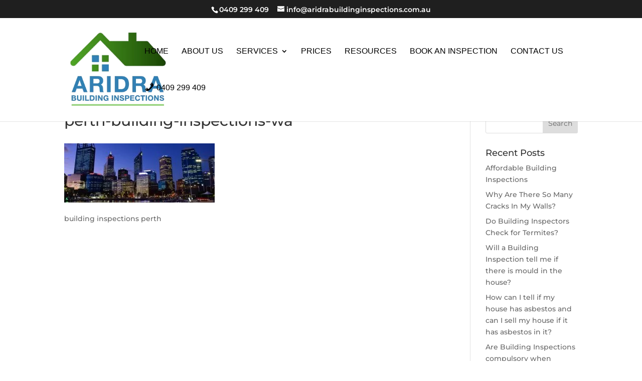

--- FILE ---
content_type: text/javascript; charset=utf-8
request_url: https://aridrabuildinginspections.com.au/wp-content/uploads/wtfdivi/wp_footer.js?ver=1671769042
body_size: 98
content:
jQuery(function($){$('.et-social-icons:not(:has(.et-social-youtube))').append('<li class="et-social-icon et-social-youtube"><a href="https://www.youtube.com/@aridrabuildinginspections86/videos" class="icon" alt="YouTube" aria-label="YouTube"><span>YouTube</span></a></li>&nbsp;');});jQuery(function($){$('.et-social-icon a, .et-extra-social-icon a').attr('target','_blank');});jQuery('#footer-info').html("\u00a9 Aridra Building Inspections <span class=\"divibooster_year\"><\/span><script>jQuery(function($){$(\".divibooster_year\").text(new Date().getFullYear());});<\/script>. <a href=\"https:\/\/buildinginspectionsinperth.com.au\/\" target=\"_blank\" rel=\"noopener\">Building Inspection Perth<\/a> The best value Building Inspection reports in Perth! ");jQuery(function($){});

--- FILE ---
content_type: text/plain
request_url: https://www.google-analytics.com/j/collect?v=1&_v=j102&a=1666504533&t=pageview&_s=1&dl=https%3A%2F%2Faridrabuildinginspections.com.au%2Fhome%2Fperth-building-inspections-wa%2F&ul=en-us%40posix&dt=perth-building-inspections-wa%20%7C%20AriDra%20Building%20Inspections%20Perth&sr=1280x720&vp=1280x720&_u=YEDAAUABAAAAACAAI~&jid=1260129333&gjid=1062041391&cid=1708128025.1768845133&tid=UA-90521652-1&_gid=745882237.1768845133&_r=1&_slc=1&gtm=45He61e1n81WT2DTTPza200&gcd=13l3l3l3l1l1&dma=0&tag_exp=103116026~103200004~104527907~104528500~104684208~104684211~105391252~115938466~115938468~116988316~117041588&z=1973295631
body_size: -456
content:
2,cG-THG2SW65N3